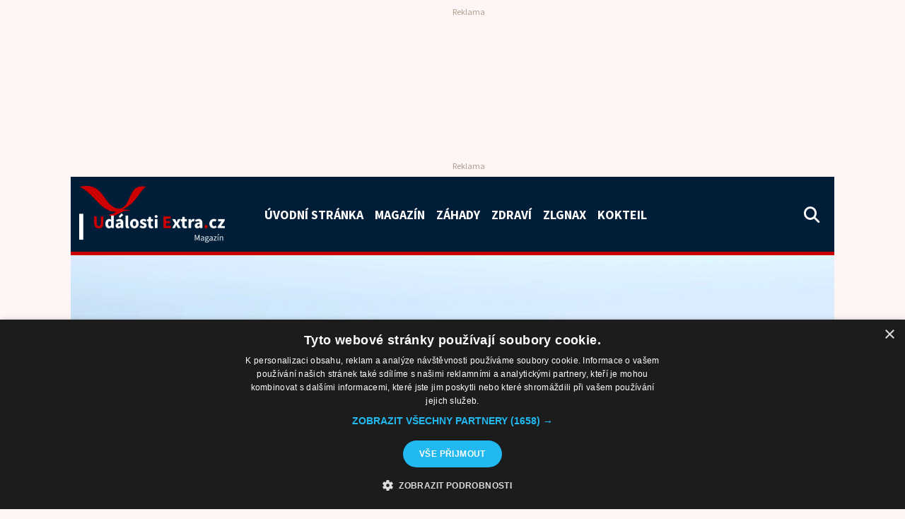

--- FILE ---
content_type: text/html; charset=UTF-8
request_url: https://udalostiextra.cz/zdravi/pravda-proti-me-vuli-jsou-nejake-latky-ktere-vas-mohou-prinutit-k-mluveni/43863/
body_size: 17799
content:
<!DOCTYPE html>
<html lang="cs" class="no-js">
<head>
<link rel="preconnect" href="https://fonts.googleapis.com">
<link rel="preconnect" href="https://fonts.gstatic.com" crossorigin>
<!--<link href="https://fonts.googleapis.com/css2?family=Inter:ital,wght@0,400;0,700;1,400&display=swap" rel="stylesheet">-->
<link href="https://fonts.googleapis.com/css2?family=Source+Sans+Pro:ital,wght@0,400;0,700;1,400&display=swap" rel="stylesheet">
<meta charset="utf-8">
<meta http-equiv="X-UA-Compatible" content="IE=edge">
<meta name="viewport" content="width=device-width, initial-scale=1">
<meta name="author" content="FullNet servis [www.full-net.cz]; e-mail: info@full-net.cz">
<!--favico-->
<link rel="apple-touch-icon" sizes="57x57" href="https://udalostiextra.cz/wp-content/themes/fns_template/assets/img/favico/apple-icon-57x57.png">
<link rel="apple-touch-icon" sizes="60x60" href="https://udalostiextra.cz/wp-content/themes/fns_template/assets/img/favico/apple-icon-60x60.png">
<link rel="apple-touch-icon" sizes="72x72" href="https://udalostiextra.cz/wp-content/themes/fns_template/assets/img/favico/apple-icon-72x72.png">
<link rel="apple-touch-icon" sizes="76x76" href="https://udalostiextra.cz/wp-content/themes/fns_template/assets/img/favico/apple-icon-76x76.png">
<link rel="apple-touch-icon" sizes="114x114" href="https://udalostiextra.cz/wp-content/themes/fns_template/assets/img/favico/apple-icon-114x114.png">
<link rel="apple-touch-icon" sizes="120x120" href="https://udalostiextra.cz/wp-content/themes/fns_template/assets/img/favico/apple-icon-120x120.png">
<link rel="apple-touch-icon" sizes="144x144" href="https://udalostiextra.cz/wp-content/themes/fns_template/assets/img/favico/apple-icon-144x144.png">
<link rel="apple-touch-icon" sizes="152x152" href="https://udalostiextra.cz/wp-content/themes/fns_template/assets/img/favico/apple-icon-152x152.png">
<link rel="apple-touch-icon" sizes="180x180" href="https://udalostiextra.cz/wp-content/themes/fns_template/assets/img/favico/apple-icon-180x180.png">
<link rel="icon" type="image/png" sizes="192x192" href="https://udalostiextra.cz/wp-content/themes/fns_template/assets/img/favico/android-icon-192x192.png">
<link rel="icon" type="image/png" sizes="32x32" href="https://udalostiextra.cz/wp-content/themes/fns_template/assets/img/favico/favicon-32x32.png">
<link rel="icon" type="image/png" sizes="96x96" href="https://udalostiextra.cz/wp-content/themes/fns_template/assets/img/favico/favicon-96x96.png">
<link rel="icon" type="image/png" sizes="16x16" href="https://udalostiextra.cz/wp-content/themes/fns_template/assets/img/favico/favicon-16x16.png">
<link rel="manifest" href="https://udalostiextra.cz/wp-content/themes/fns_template/assets/img/favico/manifest.json">
<meta name="msapplication-TileColor" content="#011e39">
<meta name="msapplication-TileImage" content="https://udalostiextra.cz/wp-content/themes/fns_template/assets/img/favico/ms-icon-144x144.png">
<meta name="theme-color" content="#011e39">
<!--wp_head-->
<meta name='robots' content='index, follow, max-image-preview:large, max-snippet:-1, max-video-preview:-1' />
<style>img:is([sizes="auto" i], [sizes^="auto," i]) { contain-intrinsic-size: 3000px 1500px }</style>
<script type='text/javascript' charset='UTF-8' data-cs-platform='wordpress' src='https://cdn.cookie-script.com/s/c538948e97ac207ba54df3da8f72665c.js' id='cookie_script-js-with'></script>
<!-- This site is optimized with the Yoast SEO plugin v26.3 - https://yoast.com/wordpress/plugins/seo/ -->
<title>Pravda proti mé vůli. Jsou nějaké látky, které vás mohou přinutit k mluvení?</title>
<meta name="description" content="Sérum pravdy vždy představovalo jakousi magickou formuli, která vždy vznášela hrozbu nad tím, kdo neměl zcela čisté svědomí." />
<link rel="canonical" href="https://udalostiextra.cz/zdravi/pravda-proti-me-vuli-jsou-nejake-latky-ktere-vas-mohou-prinutit-k-mluveni/43863/" />
<meta property="og:locale" content="cs_CZ" />
<meta property="og:type" content="article" />
<meta property="og:title" content="Pravda proti mé vůli. Jsou nějaké látky, které vás mohou přinutit k mluvení?" />
<meta property="og:description" content="Sérum pravdy vždy představovalo jakousi magickou formuli, která vždy vznášela hrozbu nad tím, kdo neměl zcela čisté svědomí." />
<meta property="og:url" content="https://udalostiextra.cz/zdravi/pravda-proti-me-vuli-jsou-nejake-latky-ktere-vas-mohou-prinutit-k-mluveni/43863/" />
<meta property="og:site_name" content="UdálostiExtra" />
<meta property="article:publisher" content="https://www.facebook.com/udalostiextra" />
<meta property="article:published_time" content="2023-09-26T04:55:54+00:00" />
<meta property="og:image" content="https://udalostiextra.cz/wp-content/uploads/2023/09/serum-injekce-pixabay.jpg" />
<meta property="og:image:width" content="1080" />
<meta property="og:image:height" content="720" />
<meta property="og:image:type" content="image/jpeg" />
<meta name="author" content="David Bárta" />
<meta name="twitter:card" content="summary_large_image" />
<meta name="twitter:image" content="https://udalostiextra.cz/wp-content/uploads/2023/09/serum-injekce-pixabay.jpg" />
<meta name="twitter:creator" content="@udalostiextra" />
<meta name="twitter:site" content="@udalostiextra" />
<meta name="twitter:label1" content="Napsal(a)" />
<meta name="twitter:data1" content="David Bárta" />
<meta name="twitter:label2" content="Odhadovaná doba čtení" />
<meta name="twitter:data2" content="7 minut" />
<script type="application/ld+json" class="yoast-schema-graph">{"@context":"https://schema.org","@graph":[{"@type":"NewsArticle","@id":"https://udalostiextra.cz/zdravi/pravda-proti-me-vuli-jsou-nejake-latky-ktere-vas-mohou-prinutit-k-mluveni/43863/#article","isPartOf":{"@id":"https://udalostiextra.cz/zdravi/pravda-proti-me-vuli-jsou-nejake-latky-ktere-vas-mohou-prinutit-k-mluveni/43863/"},"author":{"name":"David Bárta","@id":"https://udalostiextra.cz/#/schema/person/ee83708ce3ec1b3839b9d1685900302a"},"headline":"Pravda proti mé vůli. Jsou nějaké látky, které vás mohou přinutit k mluvení?","datePublished":"2023-09-26T04:55:54+00:00","mainEntityOfPage":{"@id":"https://udalostiextra.cz/zdravi/pravda-proti-me-vuli-jsou-nejake-latky-ktere-vas-mohou-prinutit-k-mluveni/43863/"},"wordCount":1641,"publisher":{"@id":"https://udalostiextra.cz/#organization"},"image":{"@id":"https://udalostiextra.cz/zdravi/pravda-proti-me-vuli-jsou-nejake-latky-ktere-vas-mohou-prinutit-k-mluveni/43863/#primaryimage"},"thumbnailUrl":"https://udalostiextra.cz/wp-content/uploads/2023/09/serum-injekce-pixabay.jpg","keywords":["farmakologie","léky","lidé","Psychika","Psychologie","zdraví"],"articleSection":["Zdraví"],"inLanguage":"cs","copyrightYear":"2023","copyrightHolder":{"@id":"https://udalostiextra.cz/#organization"}},{"@type":"WebPage","@id":"https://udalostiextra.cz/zdravi/pravda-proti-me-vuli-jsou-nejake-latky-ktere-vas-mohou-prinutit-k-mluveni/43863/","url":"https://udalostiextra.cz/zdravi/pravda-proti-me-vuli-jsou-nejake-latky-ktere-vas-mohou-prinutit-k-mluveni/43863/","name":"Pravda proti mé vůli. Jsou nějaké látky, které vás mohou přinutit k mluvení?","isPartOf":{"@id":"https://udalostiextra.cz/#website"},"primaryImageOfPage":{"@id":"https://udalostiextra.cz/zdravi/pravda-proti-me-vuli-jsou-nejake-latky-ktere-vas-mohou-prinutit-k-mluveni/43863/#primaryimage"},"image":{"@id":"https://udalostiextra.cz/zdravi/pravda-proti-me-vuli-jsou-nejake-latky-ktere-vas-mohou-prinutit-k-mluveni/43863/#primaryimage"},"thumbnailUrl":"https://udalostiextra.cz/wp-content/uploads/2023/09/serum-injekce-pixabay.jpg","datePublished":"2023-09-26T04:55:54+00:00","description":"Sérum pravdy vždy představovalo jakousi magickou formuli, která vždy vznášela hrozbu nad tím, kdo neměl zcela čisté svědomí.","breadcrumb":{"@id":"https://udalostiextra.cz/zdravi/pravda-proti-me-vuli-jsou-nejake-latky-ktere-vas-mohou-prinutit-k-mluveni/43863/#breadcrumb"},"inLanguage":"cs","potentialAction":[{"@type":"ReadAction","target":["https://udalostiextra.cz/zdravi/pravda-proti-me-vuli-jsou-nejake-latky-ktere-vas-mohou-prinutit-k-mluveni/43863/"]}]},{"@type":"ImageObject","inLanguage":"cs","@id":"https://udalostiextra.cz/zdravi/pravda-proti-me-vuli-jsou-nejake-latky-ktere-vas-mohou-prinutit-k-mluveni/43863/#primaryimage","url":"https://udalostiextra.cz/wp-content/uploads/2023/09/serum-injekce-pixabay.jpg","contentUrl":"https://udalostiextra.cz/wp-content/uploads/2023/09/serum-injekce-pixabay.jpg","width":1080,"height":720,"caption":"Sérum - injekce, ilustrační foto. Zdroj: MasterTux ze služby PixaBay"},{"@type":"BreadcrumbList","@id":"https://udalostiextra.cz/zdravi/pravda-proti-me-vuli-jsou-nejake-latky-ktere-vas-mohou-prinutit-k-mluveni/43863/#breadcrumb","itemListElement":[{"@type":"ListItem","position":1,"name":"Úvodní stránka","item":"https://udalostiextra.cz/"},{"@type":"ListItem","position":2,"name":"Zdraví","item":"https://udalostiextra.cz/zdravi/"},{"@type":"ListItem","position":3,"name":"Pravda proti mé vůli. Jsou nějaké látky, které vás mohou přinutit k mluvení?"}]},{"@type":"WebSite","@id":"https://udalostiextra.cz/#website","url":"https://udalostiextra.cz/","name":"UdálostiExtra","description":"Magazín o tématech, která vás zajímají...","publisher":{"@id":"https://udalostiextra.cz/#organization"},"potentialAction":[{"@type":"SearchAction","target":{"@type":"EntryPoint","urlTemplate":"https://udalostiextra.cz/?s={search_term_string}"},"query-input":{"@type":"PropertyValueSpecification","valueRequired":true,"valueName":"search_term_string"}}],"inLanguage":"cs"},{"@type":"Organization","@id":"https://udalostiextra.cz/#organization","name":"UdálostiExtra.cz","url":"https://udalostiextra.cz/","logo":{"@type":"ImageObject","inLanguage":"cs","@id":"https://udalostiextra.cz/#/schema/logo/image/","url":"https://udalostiextra.cz/wp-content/uploads/2022/09/path12.png","contentUrl":"https://udalostiextra.cz/wp-content/uploads/2022/09/path12.png","width":1010,"height":397,"caption":"UdálostiExtra.cz"},"image":{"@id":"https://udalostiextra.cz/#/schema/logo/image/"},"sameAs":["https://www.facebook.com/udalostiextra","https://x.com/udalostiextra","https://www.instagram.com/udalostiextra","https://cz.pinterest.com/udalostiextra","https://www.youtube.com/channel/UCx6SCOB1HediLajPvsbLtCg","https://cs.wikipedia.org/wiki/Hlavn_strana"]},{"@type":"Person","@id":"https://udalostiextra.cz/#/schema/person/ee83708ce3ec1b3839b9d1685900302a","name":"David Bárta","image":{"@type":"ImageObject","inLanguage":"cs","@id":"https://udalostiextra.cz/#/schema/person/image/","url":"https://secure.gravatar.com/avatar/5b4616687f9af462d6301ae7c49496883d6ae57b1feaeb94351ac3edf3764922?s=96&d=mm&r=g","contentUrl":"https://secure.gravatar.com/avatar/5b4616687f9af462d6301ae7c49496883d6ae57b1feaeb94351ac3edf3764922?s=96&d=mm&r=g","caption":"David Bárta"},"description":"Zajímám se o dění v České republice a ve světě, mezi mé zájmy patří reportážní a street fotografie, věnuji se situaci na kapitálových trzích a mimo jiné provozuji tento internetový magazín UdálostiExtra.cz.","sameAs":["https://udalostiextra.cz/"],"url":"https://udalostiextra.cz/author/david/"}]}</script>
<!-- / Yoast SEO plugin. -->
<link rel='stylesheet' id='wp-block-library-css' href='https://udalostiextra.cz/wp-includes/css/dist/block-library/style.min.css?ver=6.8.3' type='text/css' media='all' />
<style id='classic-theme-styles-inline-css' type='text/css'>
/*! This file is auto-generated */
.wp-block-button__link{color:#fff;background-color:#32373c;border-radius:9999px;box-shadow:none;text-decoration:none;padding:calc(.667em + 2px) calc(1.333em + 2px);font-size:1.125em}.wp-block-file__button{background:#32373c;color:#fff;text-decoration:none}
</style>
<style id='global-styles-inline-css' type='text/css'>
:root{--wp--preset--aspect-ratio--square: 1;--wp--preset--aspect-ratio--4-3: 4/3;--wp--preset--aspect-ratio--3-4: 3/4;--wp--preset--aspect-ratio--3-2: 3/2;--wp--preset--aspect-ratio--2-3: 2/3;--wp--preset--aspect-ratio--16-9: 16/9;--wp--preset--aspect-ratio--9-16: 9/16;--wp--preset--color--black: #000000;--wp--preset--color--cyan-bluish-gray: #abb8c3;--wp--preset--color--white: #ffffff;--wp--preset--color--pale-pink: #f78da7;--wp--preset--color--vivid-red: #cf2e2e;--wp--preset--color--luminous-vivid-orange: #ff6900;--wp--preset--color--luminous-vivid-amber: #fcb900;--wp--preset--color--light-green-cyan: #7bdcb5;--wp--preset--color--vivid-green-cyan: #00d084;--wp--preset--color--pale-cyan-blue: #8ed1fc;--wp--preset--color--vivid-cyan-blue: #0693e3;--wp--preset--color--vivid-purple: #9b51e0;--wp--preset--gradient--vivid-cyan-blue-to-vivid-purple: linear-gradient(135deg,rgba(6,147,227,1) 0%,rgb(155,81,224) 100%);--wp--preset--gradient--light-green-cyan-to-vivid-green-cyan: linear-gradient(135deg,rgb(122,220,180) 0%,rgb(0,208,130) 100%);--wp--preset--gradient--luminous-vivid-amber-to-luminous-vivid-orange: linear-gradient(135deg,rgba(252,185,0,1) 0%,rgba(255,105,0,1) 100%);--wp--preset--gradient--luminous-vivid-orange-to-vivid-red: linear-gradient(135deg,rgba(255,105,0,1) 0%,rgb(207,46,46) 100%);--wp--preset--gradient--very-light-gray-to-cyan-bluish-gray: linear-gradient(135deg,rgb(238,238,238) 0%,rgb(169,184,195) 100%);--wp--preset--gradient--cool-to-warm-spectrum: linear-gradient(135deg,rgb(74,234,220) 0%,rgb(151,120,209) 20%,rgb(207,42,186) 40%,rgb(238,44,130) 60%,rgb(251,105,98) 80%,rgb(254,248,76) 100%);--wp--preset--gradient--blush-light-purple: linear-gradient(135deg,rgb(255,206,236) 0%,rgb(152,150,240) 100%);--wp--preset--gradient--blush-bordeaux: linear-gradient(135deg,rgb(254,205,165) 0%,rgb(254,45,45) 50%,rgb(107,0,62) 100%);--wp--preset--gradient--luminous-dusk: linear-gradient(135deg,rgb(255,203,112) 0%,rgb(199,81,192) 50%,rgb(65,88,208) 100%);--wp--preset--gradient--pale-ocean: linear-gradient(135deg,rgb(255,245,203) 0%,rgb(182,227,212) 50%,rgb(51,167,181) 100%);--wp--preset--gradient--electric-grass: linear-gradient(135deg,rgb(202,248,128) 0%,rgb(113,206,126) 100%);--wp--preset--gradient--midnight: linear-gradient(135deg,rgb(2,3,129) 0%,rgb(40,116,252) 100%);--wp--preset--font-size--small: 13px;--wp--preset--font-size--medium: 20px;--wp--preset--font-size--large: 36px;--wp--preset--font-size--x-large: 42px;--wp--preset--spacing--20: 0.44rem;--wp--preset--spacing--30: 0.67rem;--wp--preset--spacing--40: 1rem;--wp--preset--spacing--50: 1.5rem;--wp--preset--spacing--60: 2.25rem;--wp--preset--spacing--70: 3.38rem;--wp--preset--spacing--80: 5.06rem;--wp--preset--shadow--natural: 6px 6px 9px rgba(0, 0, 0, 0.2);--wp--preset--shadow--deep: 12px 12px 50px rgba(0, 0, 0, 0.4);--wp--preset--shadow--sharp: 6px 6px 0px rgba(0, 0, 0, 0.2);--wp--preset--shadow--outlined: 6px 6px 0px -3px rgba(255, 255, 255, 1), 6px 6px rgba(0, 0, 0, 1);--wp--preset--shadow--crisp: 6px 6px 0px rgba(0, 0, 0, 1);}:where(.is-layout-flex){gap: 0.5em;}:where(.is-layout-grid){gap: 0.5em;}body .is-layout-flex{display: flex;}.is-layout-flex{flex-wrap: wrap;align-items: center;}.is-layout-flex > :is(*, div){margin: 0;}body .is-layout-grid{display: grid;}.is-layout-grid > :is(*, div){margin: 0;}:where(.wp-block-columns.is-layout-flex){gap: 2em;}:where(.wp-block-columns.is-layout-grid){gap: 2em;}:where(.wp-block-post-template.is-layout-flex){gap: 1.25em;}:where(.wp-block-post-template.is-layout-grid){gap: 1.25em;}.has-black-color{color: var(--wp--preset--color--black) !important;}.has-cyan-bluish-gray-color{color: var(--wp--preset--color--cyan-bluish-gray) !important;}.has-white-color{color: var(--wp--preset--color--white) !important;}.has-pale-pink-color{color: var(--wp--preset--color--pale-pink) !important;}.has-vivid-red-color{color: var(--wp--preset--color--vivid-red) !important;}.has-luminous-vivid-orange-color{color: var(--wp--preset--color--luminous-vivid-orange) !important;}.has-luminous-vivid-amber-color{color: var(--wp--preset--color--luminous-vivid-amber) !important;}.has-light-green-cyan-color{color: var(--wp--preset--color--light-green-cyan) !important;}.has-vivid-green-cyan-color{color: var(--wp--preset--color--vivid-green-cyan) !important;}.has-pale-cyan-blue-color{color: var(--wp--preset--color--pale-cyan-blue) !important;}.has-vivid-cyan-blue-color{color: var(--wp--preset--color--vivid-cyan-blue) !important;}.has-vivid-purple-color{color: var(--wp--preset--color--vivid-purple) !important;}.has-black-background-color{background-color: var(--wp--preset--color--black) !important;}.has-cyan-bluish-gray-background-color{background-color: var(--wp--preset--color--cyan-bluish-gray) !important;}.has-white-background-color{background-color: var(--wp--preset--color--white) !important;}.has-pale-pink-background-color{background-color: var(--wp--preset--color--pale-pink) !important;}.has-vivid-red-background-color{background-color: var(--wp--preset--color--vivid-red) !important;}.has-luminous-vivid-orange-background-color{background-color: var(--wp--preset--color--luminous-vivid-orange) !important;}.has-luminous-vivid-amber-background-color{background-color: var(--wp--preset--color--luminous-vivid-amber) !important;}.has-light-green-cyan-background-color{background-color: var(--wp--preset--color--light-green-cyan) !important;}.has-vivid-green-cyan-background-color{background-color: var(--wp--preset--color--vivid-green-cyan) !important;}.has-pale-cyan-blue-background-color{background-color: var(--wp--preset--color--pale-cyan-blue) !important;}.has-vivid-cyan-blue-background-color{background-color: var(--wp--preset--color--vivid-cyan-blue) !important;}.has-vivid-purple-background-color{background-color: var(--wp--preset--color--vivid-purple) !important;}.has-black-border-color{border-color: var(--wp--preset--color--black) !important;}.has-cyan-bluish-gray-border-color{border-color: var(--wp--preset--color--cyan-bluish-gray) !important;}.has-white-border-color{border-color: var(--wp--preset--color--white) !important;}.has-pale-pink-border-color{border-color: var(--wp--preset--color--pale-pink) !important;}.has-vivid-red-border-color{border-color: var(--wp--preset--color--vivid-red) !important;}.has-luminous-vivid-orange-border-color{border-color: var(--wp--preset--color--luminous-vivid-orange) !important;}.has-luminous-vivid-amber-border-color{border-color: var(--wp--preset--color--luminous-vivid-amber) !important;}.has-light-green-cyan-border-color{border-color: var(--wp--preset--color--light-green-cyan) !important;}.has-vivid-green-cyan-border-color{border-color: var(--wp--preset--color--vivid-green-cyan) !important;}.has-pale-cyan-blue-border-color{border-color: var(--wp--preset--color--pale-cyan-blue) !important;}.has-vivid-cyan-blue-border-color{border-color: var(--wp--preset--color--vivid-cyan-blue) !important;}.has-vivid-purple-border-color{border-color: var(--wp--preset--color--vivid-purple) !important;}.has-vivid-cyan-blue-to-vivid-purple-gradient-background{background: var(--wp--preset--gradient--vivid-cyan-blue-to-vivid-purple) !important;}.has-light-green-cyan-to-vivid-green-cyan-gradient-background{background: var(--wp--preset--gradient--light-green-cyan-to-vivid-green-cyan) !important;}.has-luminous-vivid-amber-to-luminous-vivid-orange-gradient-background{background: var(--wp--preset--gradient--luminous-vivid-amber-to-luminous-vivid-orange) !important;}.has-luminous-vivid-orange-to-vivid-red-gradient-background{background: var(--wp--preset--gradient--luminous-vivid-orange-to-vivid-red) !important;}.has-very-light-gray-to-cyan-bluish-gray-gradient-background{background: var(--wp--preset--gradient--very-light-gray-to-cyan-bluish-gray) !important;}.has-cool-to-warm-spectrum-gradient-background{background: var(--wp--preset--gradient--cool-to-warm-spectrum) !important;}.has-blush-light-purple-gradient-background{background: var(--wp--preset--gradient--blush-light-purple) !important;}.has-blush-bordeaux-gradient-background{background: var(--wp--preset--gradient--blush-bordeaux) !important;}.has-luminous-dusk-gradient-background{background: var(--wp--preset--gradient--luminous-dusk) !important;}.has-pale-ocean-gradient-background{background: var(--wp--preset--gradient--pale-ocean) !important;}.has-electric-grass-gradient-background{background: var(--wp--preset--gradient--electric-grass) !important;}.has-midnight-gradient-background{background: var(--wp--preset--gradient--midnight) !important;}.has-small-font-size{font-size: var(--wp--preset--font-size--small) !important;}.has-medium-font-size{font-size: var(--wp--preset--font-size--medium) !important;}.has-large-font-size{font-size: var(--wp--preset--font-size--large) !important;}.has-x-large-font-size{font-size: var(--wp--preset--font-size--x-large) !important;}
:where(.wp-block-post-template.is-layout-flex){gap: 1.25em;}:where(.wp-block-post-template.is-layout-grid){gap: 1.25em;}
:where(.wp-block-columns.is-layout-flex){gap: 2em;}:where(.wp-block-columns.is-layout-grid){gap: 2em;}
:root :where(.wp-block-pullquote){font-size: 1.5em;line-height: 1.6;}
</style>
<link rel='stylesheet' id='bootstrap-css' href='https://udalostiextra.cz/wp-content/themes/fns_template/assets/css/library/02-bootstrap.css?ver=1666471382' type='text/css' media='all' />
<link rel='stylesheet' id='fa-css' href='https://udalostiextra.cz/wp-content/themes/fns_template/_modules/fa/css/50-fa.css?ver=1706778552' type='text/css' media='all' />
<link rel='stylesheet' id='lightgallery-css' href='https://udalostiextra.cz/wp-content/themes/fns_template/_modules/lightgallery/css/50-lightgallery.css?ver=1663144889' type='text/css' media='all' />
<link rel='stylesheet' id='creative-css' href='https://udalostiextra.cz/wp-content/themes/fns_template/assets/css/99-creative.css?ver=1747925130' type='text/css' media='all' />
<link rel='stylesheet' id='creepy-voluto-style-general-css' href='https://udalostiextra.cz/wp-content/plugins/creepy-voluto-master/style-general.css?ver=1.2.5' type='text/css' media='all' />
<script type="text/javascript" src="https://udalostiextra.cz/wp-content/plugins/fns-jquery-updater/js/jquery-3.6.0.min.js?ver=3.6.0" id="jquery-js"></script>
<script type="text/javascript" id="seo-automated-link-building-js-extra">
/* <![CDATA[ */
var seoAutomatedLinkBuilding = {"ajaxUrl":"https:\/\/udalostiextra.cz\/wp-admin\/admin-ajax.php"};
/* ]]> */
</script>
<script type="text/javascript" src="https://udalostiextra.cz/wp-content/plugins/seo-automated-link-building/js/seo-automated-link-building.js?ver=6.8.3" id="seo-automated-link-building-js"></script>
<link rel="https://api.w.org/" href="https://udalostiextra.cz/wp-json/" /><link rel="alternate" title="JSON" type="application/json" href="https://udalostiextra.cz/wp-json/wp/v2/posts/43863" /><link rel="alternate" title="oEmbed (JSON)" type="application/json+oembed" href="https://udalostiextra.cz/wp-json/oembed/1.0/embed?url=https%3A%2F%2Fudalostiextra.cz%2Fzdravi%2Fpravda-proti-me-vuli-jsou-nejake-latky-ktere-vas-mohou-prinutit-k-mluveni%2F43863%2F" />
<link rel="alternate" title="oEmbed (XML)" type="text/xml+oembed" href="https://udalostiextra.cz/wp-json/oembed/1.0/embed?url=https%3A%2F%2Fudalostiextra.cz%2Fzdravi%2Fpravda-proti-me-vuli-jsou-nejake-latky-ktere-vas-mohou-prinutit-k-mluveni%2F43863%2F&#038;format=xml" />
<script>
var seznam = JSON.parse(localStorage.getItem("seznamData"));
(function() {
if (seznam.value !== "1") {
console.log('nerovna se 1');
var cssLink = document.createElement("link");
cssLink.rel = "stylesheet";
cssLink.href = "https://cdn.performax.cz/yi/adsbypx/px_autoads.css";
document.head.appendChild(cssLink);
var jsScript = document.createElement("script");
jsScript.src = "https://cdn.performax.cz/yi/adsbypx/px_autoads.js?aab=ulite";
jsScript.async = true; 
document.head.appendChild(jsScript);
} else {
}
})();
</script><link rel="icon" href="https://udalostiextra.cz/wp-content/uploads/2022/07/racek_ikona_facebook-ue2022.png" sizes="32x32" />
<link rel="icon" href="https://udalostiextra.cz/wp-content/uploads/2022/07/racek_ikona_facebook-ue2022.png" sizes="192x192" />
<link rel="apple-touch-icon" href="https://udalostiextra.cz/wp-content/uploads/2022/07/racek_ikona_facebook-ue2022.png" />
<meta name="msapplication-TileImage" content="https://udalostiextra.cz/wp-content/uploads/2022/07/racek_ikona_facebook-ue2022.png" />
<!--end wp head-->
<script async type="application/javascript"
src="https://news.google.com/swg/js/v1/swg-basic.js"></script>
<script>
(self.SWG_BASIC = self.SWG_BASIC || []).push( basicSubscriptions => {
basicSubscriptions.init({
type: "NewsArticle",
isPartOfType: ["Product"],
isPartOfProductId: "CAowrcWkCw:openaccess",
clientOptions: { theme: "light", lang: "cs" },
});
});
</script>
<!-- Google tag (gtag.js) -->
<script async src="https://www.googletagmanager.com/gtag/js?id=G-TSWTY3WTET"></script>
<script>
window.dataLayer = window.dataLayer || [];
function gtag(){dataLayer.push(arguments);}
gtag('js', new Date());
gtag('config', 'G-TSWTY3WTET');
</script>
<script src="https://d.seznam.cz/recass/js/sznrecommend-measure.min.js" data-webid="465"></script>
</head>
<body data-rsssl=1 class="wp-singular post-template-default single single-post postid-43863 single-format-standard wp-theme-fns_template pt-lg-3">
<div id="seznamLeaderBoardDesktop" class="ads adsSeznam adsSeznamDesktop leaderboard d-flex justify-content-center my-2" style="min-height:210px">
<div id="ssp-zone-396784"></div>
</div>
<div class="ads adsGoogle adsGoogleDesktop d-flex justify-content-center my-2">
<ins class="adsbygoogle headerAds"
data-ad-client="ca-pub-4762460693429721"
data-ad-slot="3940816217"></ins>
</div>
<div class="container bgBlue" style="min-height:70px">
<nav class="navbar bgBlue navbar-expand-xl navbar-dark">
<a class="navbar-brand me-5" href="https://udalostiextra.cz">
<img src="https://udalostiextra.cz/wp-content/uploads/2022/09/text847-320x124.png" alt="logo Události Extra">
</a>
<button class="navbar-toggler" type="button" data-bs-toggle="collapse" data-bs-target="#navbarSupportedContent" aria-controls="navbarSupportedContent" aria-expanded="false" aria-label="Toggle navigation">
<span class="navbar-toggler-icon"></span>
</button>
<div class="collapse navbar-collapse" id="navbarSupportedContent">
<ul class="navbar-nav me-auto mb-2 mb-lg-0">
<li class="nav-item">
<a class="nav-link" aria-current="page" href="https://udalostiextra.cz">Úvodní stránka</a>
</li>
<li class="nav-item">
<a class="nav-link" href="https://udalostiextra.cz/magazin/">Magazín</a>
</li>
<li class="nav-item">
<a class="nav-link" href="https://udalostiextra.cz/zahady/">Záhady</a>
</li>
<li class="nav-item">
<a class="nav-link" href="https://udalostiextra.cz/zdravi/">Zdraví</a>
</li>
<li class="nav-item">
<a class="nav-link" href="https://udalostiextra.cz/zlgnax/">Zlgnax</a>
</li>
<li class="nav-item">
<a class="nav-link" href="https://udalostiextra.cz/kokteil/">Kokteil</a>
</li>
</ul>
<i data-bs-toggle="offcanvas" data-bs-target="#offcanvasSearch" class="fa-solid fa-lg me-2 fa-magnifying-glass textWhite pointer mb-4 mb-lg-0"></i>
</div>
</nav>
</div>
<header>
<div class="container btRed h-100">
<div class="row h-100">
<div class="col-12 p-0 h-100 bgCover wrap">
<div class="zoomBg b-lazy" data-src="https://udalostiextra.cz/wp-content/uploads/2023/09/serum-injekce-pixabay.jpg">
</div>
<div class="postHeading p-3 pt-5">
<div class="catBadge">
<a href="https://udalostiextra.cz/zdravi/">Zdraví</a>
</div>
<h1 class="textWhite">Pravda proti mé vůli. Jsou nějaké látky, které vás mohou přinutit k mluvení?</h1>
<div class="mb-3">
<div class="author small">
Publikuje: <a href="https://udalostiextra.cz/author/david/" title="Zobrazit články autora David Bárta">David Bárta</a> — 26. 09. 2023              </div>
<div class="author small">
Zdroj: (redakční text)                </div>
</div>
</div>
<i class="fa-solid fa-circle-info textWhite pointer fa-lg thumbInfoIcon" onclick="$('.thumbInfo').slideToggle();"></i>
</div>
</div>
</div>
</header>
<div class="container bgBlack shadow thumbInfo" style="display:none">
<div class="row">
<div class="col-12 small pb-2">
<em>Sérum - injekce, ilustrační foto. Zdroj: MasterTux ze služby PixaBay</em>
</div>
</div>
</div>
<div class="container bgRed textWhite small">
<div class="row">
<div class="col-12 py-2">
<span><span><a href="https://udalostiextra.cz/">Úvodní stránka</a></span> » <span><a href="https://udalostiextra.cz/zdravi/">Zdraví</a></span> » <span class="breadcrumb_last" aria-current="page"><strong>Pravda proti mé vůli. Jsou nějaké látky, které vás mohou přinutit k mluvení?</strong></span></span>      </div>
</div>
</div>
<main class="post-43863 post type-post status-publish format-standard has-post-thumbnail hentry category-zdravi tag-farmakologie tag-leky tag-lide tag-psychika tag-psychologie tag-zdravi">
<div class="container bgPage pb-5">
<div class="row">
<div class="col-12 col-lg-8">
<article style="overflow-x: hidden;">
<h3>Sérum pravdy vždy představovalo jakousi magickou formuli, která vždy vznášela hrozbu nad tím, kdo neměl zcela čisté svědomí.</h3>
<p>Na počátku minulého století byly experimenty s chemikáliemi, které slibovaly odhalení pravdy, poměrně běžné. Jaké výsledky přinesly tyto experimenty? Tématu se dnes věnovala redakce našeho <a href="https://udalostiextra.cz/zdravi/">magazínu</a>.</p>
<div id="seznamArticle1Mobile" class="ads adsSeznam adsSeznamMobile d-flex justify-content-center mb-3"><div id="ssp-zone-396796"></div></div>
<div id="seznamArticle1Desktop" class="ads adsSeznam adsSeznamDesktop d-flex justify-content-center mb-3"><div id="ssp-zone-396790"></div></div>
<div class="adsGoogle mb-4">
<ins class="adsbygoogle"
style="display:block; text-align:center;"
data-ad-layout="in-article"
data-ad-format="fluid"
data-ad-client="ca-pub-4762460693429721"
data-ad-slot="9729471153"></ins>
</div>
<h4>Pravda a pouze pravda</h4>
<p>Pojem &#8222;sérum pravdy&#8220; představil před téměř sto lety americký lékař Robert House, ale i tehdy to nebylo zcela pravdivé. Nejen v jeho době, ale ani poté se nejednalo o skutečné sérum. Lidé pod jeho vlivem ne vždy říkají pravdu. Často lžou nebo zatajují pravdu. Tato tajemná látka spíše funguje ve světě románů nebo špionážních filmů, než že by měla reálnou aplikaci.</p><p class="creepy-voluto__inline-paragraph"><strong class="creepy-voluto__inline-text">Přečtěte si také:</strong> <a href="https://udalostiextra.cz/magazin/banky-nabizi-seniorum-moznost-zrusit-si-poplatky-moc-se-o-tom-nemluvi-a-tak-to-vi-jen-maloktery-duchodce/51953/">Banky nabízí seniorům možnost zrušit si poplatky. Moc se o tom nemluví, a tak to ví jen málokterý důchodce</a></p>
<h4>Alkohol jako první pokus</h4>
<p>Nicméně je skutečností, že vynalézt sérum pravdy byl vždy cílem nejen alchymistů, ale také vážných vědců. Hlavním účelem bylo donutit zločince vyzradit pravdu.</p><div id="seznamArticle2Mobile"" class="ads adsSeznam adsSeznamMobile d-flex justify-content-center mb-3"><div id="ssp-zone-396798"></div></div><div class="adsGoogle mb-4">
<ins class="adsbygoogle"
style="display:block; text-align:center;"
data-ad-layout="in-article"
data-ad-format="fluid"
data-ad-client="ca-pub-4762460693429721"
data-ad-slot="9729471153"></ins>
</div>
<p>Vedle toho se prováděly experimenty s cílem obnovit vzpomínky lidem nebo vyvolat pocity, které byly v důsledku šoku potlačeny. Nakonec vědci vyvinuli škálu chemických sloučenin, které potlačují sebekontrolu, zvyšují &#8222;povídavost&#8220; a zvýšily šance, že se pravda prozradí. Historie těchto pokusů sahá mnohem dál než do počátku 20. století. Mezi nejběžnější a nejstarší způsoby, jak vynutit pravdu, patří běžný organický etanol. Není neobvyklé, že opilá osoba prozradí to, co by ve stavu střízlivosti neřekla. Řada kriminálních případů byla vyřešena poté, co se pachatel opil a v opilém stavu prozradil svůj zločin.</p>
<h4>Pravdomluvný alkohol</h4>
<p>Avšak alkohol ovlivňuje jednotlivce různě a jeho důsledky bývají obtížně předvídatelné. Právě proto se vědci museli obrátit k hledání spolehlivějších alternativ. Ty našli například v léčivech, původně určených k uklidnění nebo k navození spánku. Tato léčiva jsou schopna potlačit aktivitu tkání a oblastí v mozku, které jsou zodpovědné za vyšší nervovou činnost, což výrazně snižuje schopnost sebekontroly.</p><p class="creepy-voluto__inline-paragraph"><strong class="creepy-voluto__inline-text">Přečtěte si také:</strong> <a href="https://udalostiextra.cz/domaci-zpravy/cesi-zacali-nahrazovat-klasicke-pribory-genialni-vychytavkou-ze-skandinavie-ji-se-s-ni-perfektne-a-zasadne-setri-misto/51943/">Češi začali nahrazovat klasické příbory geniální vychytávkou ze Skandinávie. Jí se s ní perfektně a zásadně šetří místo</a></p><div class="adsGoogle mb-4">
<ins class="adsbygoogle"
style="display:block; text-align:center;"
data-ad-layout="in-article"
data-ad-format="fluid"
data-ad-client="ca-pub-4762460693429721"
data-ad-slot="9729471153"></ins>
</div>
<p>Lidé pod jejich vlivem propadají stavům, které mohou připomínat hlubokou ospalost, kdy nejsou plně vnímaví ke všem okolním událostem a souvislostem. Osoba v tomto stavu nemůže tak rychle a pozorně uvažovat, nespojí si všechny souvislosti, a proto může prozradit více, než by v bdělém stavu řekla.</p>
<p>Lhaní je pro mozek náročný proces, vyžaduje vysokou koncentraci, aby nedošlo k chybám a aby všechny věci logicky zapadaly. Ovšem mozek v otupělém stavu není schopen této náročnosti. Samozřejmě, to neplatí u patologických lhářů, pro něž je lhaní přirozené a jsou &#8222;v tréninku&#8220;, když mají mluvit pravdu. Nicméně takové případy jsou většinou velmi vzácné.</p>
<h4>Příprava na &#8222;sérum pravdy&#8220;</h4>
<p>&#8222;Sérum pravdy&#8220; ve smyslu, jak je často prezentováno ve filmech a literatuře, není obecně reálným produktem. Neexistuje žádná chemická látka, která by jednoznačně a bezpečně donutila osobu vypovídat pravdu bez ohledu na fyzickou nebo psychickou přípravu. V reálném světě jsou účinky látek na lidskou psychiku a chování mnohem složitější a obtížněji ovladatelné, než jak jsou zobrazovány v literatuře a fikci.</p><div class="adsGoogle mb-4">
<ins class="adsbygoogle"
style="display:block; text-align:center;"
data-ad-layout="in-article"
data-ad-format="fluid"
data-ad-client="ca-pub-4762460693429721"
data-ad-slot="9729471153"></ins>
</div><p class="creepy-voluto__inline-paragraph"><strong class="creepy-voluto__inline-text">Přečtěte si také:</strong> <a href="https://udalostiextra.cz/magazin/cesi-si-porad-porizuji-ve-velkem-led-svetla-netusi-ze-uz-davno-nejsou-nejvyhodnejsi-a-prodelavaji-stovky-kc-na-energiich/51909/">Češi si pořád pořizují ve velkém LED světla. Netuší, že už dávno nejsou nejvýhodnější a prodělávají stovky Kč na energiích</a></p>
<p>Lidé se mohou fyzicky připravit na situace, ve kterých budou vystaveni tlaku nebo výslechu, a to tréninkem na zachování klidu a sebekontroly. Psychická příprava může zahrnovat učení se, jak reagovat na stresové situace a jak udržovat soustředění. Nicméně tyto dovednosti nejsou spojeny se &#8222;sérem pravdy,&#8220; ale jsou spíše součástí komunikace a zvládání stresových situací.</p>
<p>Použití &#8222;séra pravdy&#8220; ve skutečnosti by bylo v rozporu s právy člověka a etickými normami, a taková praxe by byla nelegální a neetická. V právním systému jsou zavedeny legislativní procesy, které umožňují legitimní výslechy a sbírání důkazů bez použití takových neetických prostředků.</p><div class="adsGoogle mb-4">
<ins class="adsbygoogle"
style="display:block; text-align:center;"
data-ad-layout="in-article"
data-ad-format="fluid"
data-ad-client="ca-pub-4762460693429721"
data-ad-slot="9729471153"></ins>
</div>
<p>Celkově lze tedy říci, že &#8222;sérum pravdy&#8220; jako takové neexistuje a neexistuje žádný spolehlivý způsob, jak fyzicky nebo psychicky připravit osobu na jeho údajné účinky. Legální a etické postupy pro výslech a získávání informací jsou založeny na právním systému a základních právech jednotlivců.</p><p class="creepy-voluto__inline-paragraph"><strong class="creepy-voluto__inline-text">Přečtěte si také:</strong> <a href="https://udalostiextra.cz/magazin/v-cesku-zlevnuji-energie-ale-mnozi-cesi-nevi-jak-provest-spravne-odecty-a-proto-budou-platit-dal-vice-trva-to-pritom-par-minut/51927/">V Česku zlevňují energie, ale mnozí Češi neví, jak provést správně odečty, a proto budou platit dál více. Trvá to přitom pár minut</a></p>
<h4>Pravdomluvné léky přeci jen existují, anebo nikoliv?</h4>
<p>Upřímnost rodiček Jedním z nejznámějších léků, který měl údajně povzbuzovat upřímnost, byl skopolamin. Jeho používání začalo ve dvacátých letech dvacátého století při porodech k dosažení určité relaxace a zmírnění bolesti. Lékaři si všimli, že ženy pod vlivem skopolaminu často reagují na otázky přesně a občas vypoví i věci, které by za normálních okolností tajily. Toto zjištění vedlo Roberta House z Texasu k myšlence využít skopolamin i při výsleších osob obviněných z trestných činů. Během druhé světové války byl skopolamin používán v USA k odhalení těch, kdo se pokoušeli simulovat duševní chorobu, aby unikli nasazení na frontu. Látka byla využívána také nacisty při výsleších a zdá se, že dodnes je součástí vybavení některých zpravodajských a bezpečnostních služeb. Nicméně jeho účinnost není absolutní, a v některých případech se nepodařilo získat pravdivé informace, i při podávání vysokých dávek.</p><div class="adsGoogle mb-4">
<ins class="adsbygoogle"
style="display:block; text-align:center;"
data-ad-layout="in-article"
data-ad-format="fluid"
data-ad-client="ca-pub-4762460693429721"
data-ad-slot="9729471153"></ins>
</div>
<p>Podobným způsobem byl testován také jiný farmaceutický lék &#8211; midazolam, který byl původně určen jako sedativum. Účinek midazolamu na sebekontrolu je proměnlivý, a u některých jedinců může vyvolat opačné reakce, jako jsou vzrušení, úzkost a agresivita. Tím se stal nepoužitelným pro účely výslechu. Výsledky těchto experimentů nebyly uspokojivé, a tak se využívání těchto léčebných prostředků jako &#8222;séra pravdy&#8220; postupně opustilo.</p>
<h4>Kooperující mysl</h4>
<p>„<em>Vývoj farmacie slibuje do budoucna nové, spolehlivější látky. V tomto ohledu patří k nadějím léky měnící koncentraci dopaminu v mozku. Vyšší hladiny dopaminu totiž způsobují větší ochotu spolupracovat a odpovídat na kladené otázky. Vědci tedy doufají, že právě dopaminová séra by řadě lidí mohla rozvázat jazyk. To by byl zásadní pokrok oproti stávajícím látkám, které zvyšují pouze ochotu hovořit bez ohledu na to, zda člověk říká pravdu, nebo lže</em>,“ píše web <a href="https://zajimavaevropa.cz/ceska-republika/nedobrovolna-pravda-existuji-latky-ktere-vas-mohou-donutit-mluvit/" target="_blank">zajimavaevropa.cz</a>, který se tématu rovněž věnoval a dodává, že tyto scénáře mají své slabiny.</p><p class="creepy-voluto__inline-paragraph"><strong class="creepy-voluto__inline-text">Přečtěte si také:</strong> <a href="https://udalostiextra.cz/magazin/vyplata-duchodu-se-ceskym-duchodcum-zase-zdrazuje-nenapadne-prijdou-o-1000-kc/51904/">Výplata důchodu se českým důchodcům zase zdražuje. Nenápadně přijdou o 1000 Kč</a></p><div class="adsGoogle mb-4">
<ins class="adsbygoogle"
style="display:block; text-align:center;"
data-ad-layout="in-article"
data-ad-format="fluid"
data-ad-client="ca-pub-4762460693429721"
data-ad-slot="9729471153"></ins>
</div>
<p>Jednou je například to, že takový člověk by vždy říkal to, co za pravdu považuje. U řady jedinců, kteří jsou například duševně nemocní, by to tedy mohlo být prakticky cokoliv.</p>
<p>„<em>Spolehlivé sérum pravdy k dispozici není, a proto bylo použití chemikálií při výslechu už v padesátých letech považováno za překonanou a silně kontroverzní záležitost. Odborníci se shodují v názoru, že jejich síla a spolehlivost se většinou notně přeceňuje. Veřejnost má o těchto látkách silně zkreslenou vlivem médií a hollywoodských filmů</em>,“ upřesňuje web zajimavaevropa.cz.</p>
<div class="p-2 bgWhite border" style="margin-bottom: 40px;">
<div class="row">
<div class="col-12">
<div class="h6 textRed mb-0">DŘÍVE JSME PSALI:</div>
</div>
</div>
<div class="row postLoopWidth shortcodePost mb-2">
<div class="col-5">
<a href="https://udalostiextra.cz/zdravi/kdy-se-alkohol-stane-problemem-priznaky-priciny-a-lecba-alkoholismu/43708/" title="Zobrazit článek Kdy se alkohol stane problémem: příznaky, příčiny a léčba alkoholismu" class="ratio ratio-4x3 position-relative" style="top:8px">
<img decoding="async" loading="lazy" class="shadow" src="https://udalostiextra.cz/wp-content/uploads/2023/09/alkoholik-pixabay-768x512.jpg" alt="Obrázek článku Kdy se alkohol stane problémem: příznaky, příčiny a léčba alkoholismu">
</a>
</div>
<div class="col-7">
<div class="catBadge">
<a href="https://udalostiextra.cz/zdravi/">Zdraví</a>
</div>
<h3 class="h5">
<a href="https://udalostiextra.cz/zdravi/kdy-se-alkohol-stane-problemem-priznaky-priciny-a-lecba-alkoholismu/43708/" title="Zobrazit článek Kdy se alkohol stane problémem: příznaky, příčiny a léčba alkoholismu">Kdy se alkohol stane problémem: příznaky, příčiny a léčba alkoholismu</a>
</h3>
<div class="author small textGray mb-1">
Nikola Macáková          —&nbsp;15.&nbsp;09.&nbsp;2023      </div>
<div class="truncate p-0 d-none d-md-block">Dnes na téma alkoholismus, který je závažným onemocněním, které postihuje tisíce lidí po celém světě.</div>
</div>
</div>
</div>
<p>Závěrem lze tedy dodat, že osoba, která v důsledku působení &#8222;séra pravdy&#8220; přizná něco, nejspíše by se stejně pravděpodobně přiznala i při výslechu za použití jiných metod.</p><div class="adsGoogle mb-4">
<ins class="adsbygoogle"
style="display:block; text-align:center;"
data-ad-layout="in-article"
data-ad-format="fluid"
data-ad-client="ca-pub-4762460693429721"
data-ad-slot="9729471153"></ins>
</div><p class="creepy-voluto__inline-paragraph"><strong class="creepy-voluto__inline-text">Přečtěte si také:</strong> <a href="https://udalostiextra.cz/magazin/v-cesku-zacinaji-od-ledna-platit-novinky-pro-vsechny-ridice-kdo-je-nebude-respektovat-muze-prijit-i-o-ridicak-a-nekteri-o-nich-porad-nevi/51893/">V Česku začínají od ledna platit novinky pro všechny řidiče. Kdo je nebude respektovat, může přijít i o řidičák a někteří o nich pořád neví</a></p>
<p>„<em>Je však pravdou, že v posledních letech se o mučení jako o povolené metodě výslechu hovoří čím dál častěji. Jedním ze zlomových momentů byly bezpochyby teroristické útoky z 11. září 2001, při kterých přišly o život tisíce lidí. Představa, že někdo připravuje podobný zločin a má o něm všechny informace, nás staví před otázku, jaké prostředky můžeme použít k tomu, aby vše prozradil a předešlo se katastrofě. V takovém případě je jistě na místě zvážit i využití zcela krajních prostředků pro získání nutných informací. Je však závažnou otázkou, kde se nachází ony limity, které ještě překročit můžeme a které nikoliv. Někteří lidé argumentují tím, že pokud začneme, byť jen v „odůvodněných případech“, ignorovat základní normy společnosti, sami tím přispíváme k jejímu zániku. Jejich oponenti ale tvrdí, že právě pro záchranu naší kultury nesmíme tyto zásady dodržovat za každou cenu, jinak dáváme nepřátelům nebezpečnou výhodu</em>,“ dodává web zajimavaevropa.cz.</p>
<h6 style="text-align: right;"><em>Použité zdroje: <a href="https://zajimavaevropa.cz/ceska-republika/nedobrovolna-pravda-existuji-latky-ktere-vas-mohou-donutit-mluvit/" target="_blank">zajimavaevropa.cz</a> / Jana Horká, redakční informace a zdroje,<br />
(redakční text)</em></h6>
</p>            </article>
<div id="seznamNadDiskuziDesktop" class="ads adsSeznam adsSeznamDesktop mb-4 p-3 border bgWhite">
<div id="ssp-zone-396792"></div>             </div>
<div id="seznamNadDiskuziMobile" class="ads adsSeznam adsSeznamMobile d-flex justify-content-center mb-4 p-2 border bgWhite">
<div id="ssp-zone-396800"></div>             </div>
<div class="ads adsGoogle mb-4 p-3 border">
<ins class="adsbygoogle"
style="display:block"
data-ad-format="autorelaxed"
data-ad-client="ca-pub-4762460693429721"
data-ad-slot="4264249845"></ins>
</div>
<div class="row relatedPosts">
<div class="col-12">
<div class="bgBlue textWhite p-3">
<div class="text-uppercase textRed fw-bold h5">
Související články
</div>
<div class="my-2 position-relative">
<i class="fa-solid fa-chevron-right me-1 position-absolute" style="top:5px;left:0"></i>
<a class="ps-4 d-block" href="https://udalostiextra.cz/magazin/evropska-mesta-kde-plaz-voni-sluncem-a-ulice-pulzuji-zivotem-kam-za-dovolenkovym-orgasmem-smyslu/50700/">
Evropská města, kde pláž voní sluncem a ulice pulzují životem: kam za dovolenkovým orgasmem smyslů?                          </a>
</div>
<div class="my-2 position-relative">
<i class="fa-solid fa-chevron-right me-1 position-absolute" style="top:5px;left:0"></i>
<a class="ps-4 d-block" href="https://udalostiextra.cz/magazin/desivy-boom-podvodu-falesni-ajtaci-ovladaji-pocitace-cechu-a-tahaji-z-nich-penize-i-soukromi/50705/">
Děsivý boom podvodů: falešní „ajťáci“ ovládají počítače Čechů a tahají z nich peníze i soukromí                          </a>
</div>
<div class="my-2 position-relative">
<i class="fa-solid fa-chevron-right me-1 position-absolute" style="top:5px;left:0"></i>
<a class="ps-4 d-block" href="https://udalostiextra.cz/magazin/jak-udelat-z-domaciho-cviceni-zabavu-ktera-vas-bude-opravdu-bavit/50697/">
Jak udělat z domácího cvičení zábavu, která vás bude opravdu bavit                          </a>
</div>
<div class="my-2 position-relative">
<i class="fa-solid fa-chevron-right me-1 position-absolute" style="top:5px;left:0"></i>
<a class="ps-4 d-block" href="https://udalostiextra.cz/zdravi/sebelaska-neni-slabost-proc-je-soucit-k-sobe-klicem-k-psychickemu-zdravi/50692/">
Sebeláska není slabost: proč je soucit k sobě klíčem k psychickému zdraví                          </a>
</div>
<div class="my-2 position-relative">
<i class="fa-solid fa-chevron-right me-1 position-absolute" style="top:5px;left:0"></i>
<a class="ps-4 d-block" href="https://udalostiextra.cz/magazin/proc-maji-cesi-radi-koberce-v-obyvaku-a-proc-se-k-nim-znovu-vracime/50689/">
Proč mají Češi rádi koberce v obýváku – a proč se k nim (znovu) vracíme?                          </a>
</div>
</div>
</div>
</div>
<div class="row mt-4">
<div id="showPopUp" class="diskuze col-12 col-sm-6 order-2 order-sm-1">
<div class="diskFlow text-start">
<div class="likeBtn d-inline-block">
<seznam-pocitadlolibise style="--background-color:#fff5f5" entity="'https://udalostiextra.cz/zdravi/pravda-proti-me-vuli-jsou-nejake-latky-ktere-vas-mohou-prinutit-k-mluveni/43863/" layout="seamless" size="large"></seznam-pocitadlolibise>
</div>
<a href="https://udalostiextra.cz/diskuze/?id=43863&hash=b10a84b1c33cb7e4140280aaa21af7ca" class="d-inline-block diskText" style="font-size:16px; color:black">
<i class="far fa-comment"></i> Diskuze <span class="comCount" style="color:gray"></span>
</a>
</div>
<div class="text-start">
<div class="td-read-more">
<a style="color:white; font-size:16px" class="p-4 diskBtn" href="https://udalostiextra.cz/diskuze/?id=43863&hash=b10a84b1c33cb7e4140280aaa21af7ca">
<i class="fas fa-caret-up fa-2x arrowDiskBtn"></i><span>Vstoupit do diskuze</span>
</a>
</div>
</div>
</div>
<div class="col-12 col-sm-6 text-sm-end fw-bold shareSoc order-1 order-sm-2 mb-4 mb-sm-0">
<i class="fa-solid fa-share-nodes me-1"></i>SDÍLEJTE ČLÁNEK
<a title="Sdílet na Facebooku" target="_blank" href="https://www.facebook.com/sharer/sharer.php?u=https://udalostiextra.cz/zdravi/pravda-proti-me-vuli-jsou-nejake-latky-ktere-vas-mohou-prinutit-k-mluveni/43863/">
<i class="fa-brands fa-facebook fa-lg mx-1 fb"></i>
</a>
<a title="Sdílet na Twitteru" target="_blank" href="https://www.twitter.com/intent/tweet?url=https://udalostiextra.cz/zdravi/pravda-proti-me-vuli-jsou-nejake-latky-ktere-vas-mohou-prinutit-k-mluveni/43863/">
<i class="fa-brands fa-x-twitter fa-lg mx-1 tw"></i>
</a>
</div>
</div>
<div class="row">
<div class="col-12 tags">
<span>Související témata</span><a href="https://udalostiextra.cz/tag/farmakologie/" rel="tag">farmakologie</a><a href="https://udalostiextra.cz/tag/leky/" rel="tag">léky</a><a href="https://udalostiextra.cz/tag/lide/" rel="tag">lidé</a><a href="https://udalostiextra.cz/tag/psychika/" rel="tag">Psychika</a><a href="https://udalostiextra.cz/tag/psychologie/" rel="tag">Psychologie</a><a href="https://udalostiextra.cz/tag/zdravi/" rel="tag">zdraví</a>              </div>
</div>
<div class="row pt-5">
<div class="ads adsGoogle">
<div class="mt-4">
<ins class="adsbygoogle"
style="display:block"
data-ad-client="ca-pub-4762460693429721"
data-ad-slot="5208606364"
data-ad-format="auto"
data-full-width-responsive="true"></ins>
</div>
</div>
<div class="col-12">
<div data-szn-recass-box='{"zone_id": 20961}'></div>
</div>
</div>
<div class="row mt-5">
<div class="ads adsGoogle">
<div class="">
<ins class="adsbygoogle"
style="display:block"
data-ad-client="ca-pub-4762460693429721"
data-ad-slot="5208606364"
data-ad-format="auto"
data-full-width-responsive="true"></ins>
</div>
</div>
<div class="col-12">
<div data-szn-recass-box='{"zone_id": 9648}'></div>
</div>
</div>
</div>
<div id="sidebar" class="col-12 col-lg-4 d-lg-block mt-5 pb-3">
<div id="seznamSidebar1Desktop" class="contAdsTop ads adsSeznam adsSeznamDesktop d-none d-lg-block h-25 mb-2" style="min-height:600px">
<div class="sticky-top" style="top:85px;">
<div class="my-3 d-flex justify-content-center own_ads d-none">
<a href="http://www.epicstage.eu/" target="_blank">
<img style="max-width:300px;height:auto" loading="lazy" class="img-fluid" src="https://udalostiextra.cz/wp-content/uploads/2025/01/IMG_8872.jpeg" alt="epicstage">
</a>
</div>
<div class="mb-3 d-flex justify-content-center">
<div id="ssp-zone-396786"></div>
</div>
</div>
</div>
<div class="contAdsTop ads adsGoogle adsGoogleDesktop d-none d-lg-block h-25 mb-2" style="min-height:600px">
<div class="sticky-top" style="top:85px;">
<div class="mb-3 d-flex justify-content-center">
<ins class="adsbygoogle"
style="display:inline-block;width:300px;height:600px"
data-ad-client="ca-pub-4762460693429721"
data-ad-slot="9902529847"></ins>
</div>
</div>
</div>
<div id="crossbox" class="d-lg-block mb-2">
<div data-szn-recass-box='{"zone_id": 21412}'></div>
</div>
<div class="ads adsGoogle adsGoogleDesktop d-none d-lg-block">
<div class="my-3 d-flex justify-content-center">
<ins class="adsbygoogle"
style="display:inline-block;width:300px;height:250px"
data-ad-client="ca-pub-4762460693429721"
data-ad-slot="6375407863"></ins>
</div>
</div>
<div id="loadBestWeekPost" style="min-height:800px" class="mostViewPost p-3 bgBlue textWhite">
<div class="h4 textWhite"><i class="fa-regular fa-thumbs-up me-1"></i>Nejčtenější</div>
<div class="bestWeekPost">
<i class="fa-solid fa-sync fa-spin me-1"></i>Načítám články...</a>
</div>
</div>
<div id="seznamSidebar2Desktop" class="ads adsSeznam adsSeznamDesktop d-none d-lg-block" style="position:sticky;top:85px">
<div class="mt-3 d-flex justify-content-center">
<div id="ssp-zone-396788"></div>
</div>
</div>
<div class="ads adsGoogle adsGoogleDesktop d-none d-lg-block" style="position:sticky;top:85px">
<div class="mt-3 d-flex justify-content-center">
<ins class="adsbygoogle"
style="display:inline-block;width:300px;height:300px"
data-ad-client="ca-pub-4762460693429721"
data-ad-slot="7688489535"></ins>
</div>
</div>
</div>
</div>
</div>
</main>
    <div id="mostUseTags" class="container bgRed">
<div class="row p-3 textWhite">
<div class="col-12 col-lg-auto fw-bold text-center text-lg-start text-uppercase">
<i class="fa-solid fa-fire me-1"></i>Aktuální témata:
</div>
<div class="col-12 col-lg-9 text-center text-lg-start my-3 my-lg-0">
<div class="mostUseTags">
<i class="fa-solid fa-sync fa-spin me-1"></i>Načítám témata...</a>
</div>
</div>
</div>
</div>
<div class="ads adsGoogle">
<div class="container d-flex justify-content-center bgPage py-4">
<ins class="adsbygoogle"
style="display:inline-block;width:970px;height:250px"
data-ad-client="ca-pub-4762460693429721"
data-ad-slot="4283596993"></ins>
</div>
</div>
<div id="seznamFooterDesktop" class="ads adsSeznam adsSeznamDesktop">
<div class="container d-flex justify-content-center bgPage py-4">
<div id="ssp-zone-396794"></div>       </div>
</div>
<div id="seznamFooterMobile" class="ads adsSeznam adsSeznamMobile">
<div class="container d-flex justify-content-center bgPage py-4">
<div id="ssp-zone-396802"></div>       </div>
</div>
<section id="about" class="p-0">
<div class="container bgBlue p-4">
<div class="row">
<div class="col-3 d-none d-lg-block">
<img loading="lazy" src="https://udalostiextra.cz/wp-content/uploads/2022/09/text847-320x124.png" class="img-fluid" alt="logo UE">
</div>
<div class="col-12 col-md-6 col-lg-6">
<div class="row">
<h4 class="textRed text-uppercase">O nás</h4>
<div class="textWhite">
<div class="tdm_block td_block_wrap tdm_block_inline_text tdi_172 td-pb-border-top td_block_template_1" data-td-block-uid="tdi_172">
<p class="tdm-descr">UdalostiExtra.cz je online magazín zaměřený na aktuální dění, fascinující příběhy zajímavých osobností, svět celebrit, kulturu i záhady a tajemno. Nabízíme originální články, které vás vtáhnou do děje, a pravidelně rozšiřujeme naše rubriky o atraktivní témata, abyste u nás vždy našli něco nového a inspirativního. Sledujte svět kolem sebe s webem UdalostiExtra.cz – magazínem, který vás baví!</p>
<p class="tdm-descr"><a href="https://udalostiextra.cz/kontakt/"><strong>UdálostiExtra</strong></a> je partnerským projektem internetových magazínů <a href="https://zdravizivot.cz/"><strong>ZdravíŽivot</strong></a> a <a href="https://dejinysveta.cz/"><strong>DějinySvěta</strong></a>.</p>
</div>
<div class="tdm_block td_block_wrap tdm_block_inline_text tdi_173 td-pb-border-top td_block_template_1" data-td-block-uid="tdi_173">
<p class="tdm-descr">Rychlý kontakt: <a href="mailto:redakce@udalostiextra.cz">redakce@udalostiextra.cz</a></p>
</div>              </div>
</div>
</div>
<div class="col-12 col-md-6 col-lg-3">
<div class="row">
<h4 class="textRed text-uppercase">Sledujte nás</h4>
<div class="textWhite">
<a class="px-2" target="_blank" href="https://www.facebook.com/udalostiextra/"><i class="fa-brands fa-facebook-f"></i></a>
<a class="px-2" target="_blank" href="https://twitter.com/udalostiextra/"><i class="fa-brands fa-twitter"></i></a>
<a class="px-2" target="_blank" href="https://www.instagram.com/udalostiextra/"><i class="fa-brands fa-instagram"></i></a>
<a class="px-2" target="_blank" href="https://www.youtube.com/channel/UCx6SCOB1HediLajPvsbLtCg"><i class="fa-brands fa-youtube"></i></a>
<a class="px-2" target="_blank" href="/feed/atom/"><i class="fa-solid fa-rss"></i></a>
</div>
</div>
</div>
</div>
</div>
</section>
<footer>
<div class="container bgRed textWhite p-4">
<div class="row">
<div class="col-12 col-md-7 small">
© Copyright 2019-2026<br />
Jakékoliv užití obsahu včetně převzetí, šíření či dalšího zpřístupňování článků, videí a fotografií je bez písemného souhlasu provozovatele zakázáno. <br />
Web je registrován u Národní technické knihovny a <a href="https://issn.techlib.cz/Record/000017185" target="_blank">Národního centra ISSN</a> pod zn. ISSN 2695-0197.<br />
Web vytvořit <a href="https://full-net.cz" target="_blank">FullNet servis</a>
</div>
<div class="col-12 col-md-5 mt-4 mt-md-0">
<a class="px-2 mb-2 d-inline-block" href="https://udalostiextra.cz/gdpr/"><i class="fa-solid fa-user-shield me-1"></i>GDPR</a>
<a class="px-2 mb-2 d-inline-block" href="https://udalostiextra.cz/cookies/"><i class="fa-solid fa-cookie-bite me-1"></i>Cookies</a>
<a class="px-2 mb-2 d-inline-block" href="https://udalostiextra.cz/reklama/"><i class="fa-solid fa-rectangle-ad me-1"></i>Reklama</a>
<a class="px-2 mb-2 d-inline-block" href="https://udalostiextra.cz/podminky-uziti/"><i class="fa-solid fa-circle-info me-1"></i>Podmínky užití</a>
<a class="px-2 mb-2 d-inline-block" href="https://udalostiextra.cz/podminky-diskuze/"><i class="fa-solid fa-circle-info me-1"></i>Podmínky diskuze</a>
<a class="px-2 mb-2 d-inline-block" href="https://udalostiextra.cz/eticky-kodex/"><i class="fa-solid fa-book me-1"></i>Etický kodex</a>
<a class="px-2 mb-2 d-inline-block" href="https://udalostiextra.cz/kontakt/"><i class="fa-solid fa-phone me-1"></i>Kontakt</a>
<a class="px-2 mb-2 d-inline-block" target="_blank" href="https://www.seznam.cz/zdroj/2987-udalosti-extra"><i class="fa-regular fa-newspaper me-1"></i>Newsfeed</a>
</div>
</div>
</div>
</footer>
<script src="https://d.seznam.cz/recass/js/sznrecommend.min.js"></script>
<script type="speculationrules">
{"prefetch":[{"source":"document","where":{"and":[{"href_matches":"\/*"},{"not":{"href_matches":["\/wp-*.php","\/wp-admin\/*","\/wp-content\/uploads\/*","\/wp-content\/*","\/wp-content\/plugins\/*","\/wp-content\/themes\/fns_template\/*","\/*\\?(.+)"]}},{"not":{"selector_matches":"a[rel~=\"nofollow\"]"}},{"not":{"selector_matches":".no-prefetch, .no-prefetch a"}}]},"eagerness":"conservative"}]}
</script>
<script type="text/javascript" src="https://udalostiextra.cz/wp-content/themes/fns_template/assets/js/library/10-bootstrap.js?ver=1662976514" id="bootstrap-js"></script>
<script type="text/javascript" src="https://udalostiextra.cz/wp-content/themes/fns_template/assets/js/library/50-jsCookies.js?ver=1662988499" id="jsCookies-js"></script>
<script type="text/javascript" src="https://udalostiextra.cz/wp-content/themes/fns_template/_modules/belazy/js/50-belazy.js?ver=1662976510" id="belazy-js"></script>
<script type="text/javascript" src="https://udalostiextra.cz/wp-content/themes/fns_template/_modules/belazy/js/51-belazyCustom.js?ver=1662976510" id="belazyCustom-js"></script>
<script type="text/javascript" src="https://udalostiextra.cz/wp-content/themes/fns_template/_modules/carousel/js/50-bLazyCarousel.js?ver=1662976512" id="bLazyCarousel-js"></script>
<script type="text/javascript" src="https://udalostiextra.cz/wp-content/themes/fns_template/_modules/carousel/js/50-carouselHeight.js?ver=1663078713" id="carouselHeight-js"></script>
<script type="text/javascript" src="https://udalostiextra.cz/wp-content/themes/fns_template/_modules/lazyLoadPost/js/50-lazyLoadPost.js?ver=1664964825" id="lazyLoadPost-js"></script>
<script type="text/javascript" src="https://udalostiextra.cz/wp-content/themes/fns_template/_modules/lightgallery/js/50-lightgallery.js?ver=1662976512" id="lightgallery-js"></script>
<script type="text/javascript" src="https://udalostiextra.cz/wp-content/themes/fns_template/_modules/lightgallery/js/51-lightballery_mosewhell.js?ver=1662976512" id="lightballery_mosewhell-js"></script>
<script type="text/javascript" src="https://udalostiextra.cz/wp-content/themes/fns_template/_modules/lightgallery/js/60-lightGalleryCustom.js?ver=1747928214" id="lightGalleryCustom-js"></script>
<script type="text/javascript" src="https://udalostiextra.cz/wp-content/themes/fns_template/_modules/mostUseTags/js/50-mostUseTags.js?ver=1663500974" id="mostUseTags-js"></script>
<script type="text/javascript" src="https://udalostiextra.cz/wp-content/themes/fns_template/_modules/observerInject/js/50-observerInject.js?ver=1663503739" id="observerInject-js"></script>
<script type="text/javascript" id="postView-js-extra">
/* <![CDATA[ */
var localize_data = {"post_id":"43863","hash":"61a08f3c56abeafc158bb3e4bf0cce15"};
/* ]]> */
</script>
<script type="text/javascript" src="https://udalostiextra.cz/wp-content/themes/fns_template/_modules/postView/js/50-postView.js?ver=1663504716" id="postView-js"></script>
<script type="text/javascript" src="https://udalostiextra.cz/wp-content/themes/fns_template/assets/js/50-ads.js?ver=1768393616" id="ads-js"></script>
<script type="text/javascript" src="https://udalostiextra.cz/wp-content/themes/fns_template/assets/js/50-iframeInContent.js?ver=1663413031" id="iframeInContent-js"></script>
<script type="text/javascript" src="https://udalostiextra.cz/wp-content/themes/fns_template/assets/js/50-navbar.js?ver=1663851242" id="navbar-js"></script>
<script type="text/javascript" src="https://udalostiextra.cz/wp-content/themes/fns_template/assets/js/50-postContent.js?ver=1663140165" id="postContent-js"></script>
<script type="text/javascript" src="https://udalostiextra.cz/wp-content/themes/fns_template/assets/js/50-presettings.js?ver=1663852537" id="presettings-js"></script>
<script type="text/javascript" src="https://udalostiextra.cz/wp-content/themes/fns_template/assets/js/50-seo.js?ver=1662976431" id="seo-js"></script>
<script type="text/javascript" src="https://udalostiextra.cz/wp-content/themes/fns_template/assets/js/99-creative.js?ver=1663841798" id="creative-js"></script>
<script type="text/javascript" src="https://d21-a.sdn.cz/d_21/sl/3/loader.js"></script>    <script src="https://pocitadlolibise.seznam.cz/pocitadlolibise.js" async></script>
<script type="application/ld+json">
{
"@context": "http://schema.org",
"@type": "NewsArticle",
"discussionUrl": "https://udalostiextra.cz/diskuze/?id=43863&hash=b10a84b1c33cb7e4140280aaa21af7ca"
}
</script>
<meta name="szn:permalink" content="udalostiextra.cz/zdravi/pravda-proti-me-vuli-jsou-nejake-latky-ktere-vas-mohou-prinutit-k-mluveni/43863/"/>
<script>
window.SZN.DiscussionLoader.load(['commentCount']).then(() => {
window.SZN.Discussion.discussionFetchCommentCount('udalostiextra.cz/zdravi/pravda-proti-me-vuli-jsou-nejake-latky-ktere-vas-mohou-prinutit-k-mluveni/43863/')
.then(result => {
result['udalostiextra.cz/zdravi/pravda-proti-me-vuli-jsou-nejake-latky-ktere-vas-mohou-prinutit-k-mluveni/43863/'].commentCount; // -> Number
jQuery('.comCount').text(result['udalostiextra.cz/zdravi/pravda-proti-me-vuli-jsou-nejake-latky-ktere-vas-mohou-prinutit-k-mluveni/43863/'].commentCount);
//console.log(result['udalostiextra.cz/zdravi/pravda-proti-me-vuli-jsou-nejake-latky-ktere-vas-mohou-prinutit-k-mluveni/43863/'].commentCount);
});
});
</script>
<div class="offcanvas offcanvas-end" tabindex="-1" id="offcanvasSearch">
<div class="offcanvas-header">
<h5 class="h1 textRed text-center d-block offcanvas-title" id="offcanvasBottomLabel">Vyhledávání</h5>
<button type="button" class="btn-close text-reset" data-bs-dismiss="offcanvas" aria-label="Close"></button>
</div>
<div class="offcanvas-body small">
<form id="cf" method="get" action="https://udalostiextra.cz" class="pe-4">
<div class="form-floating mb-3">
<input type="text" name="s" value="" class="form-control" id="search" placeholder="Hledaný text">
<label for="name">Hledaný text</label>
</div>
<input type="hidden" name="hash" value="b10a84b1c33cb7e4140280aaa21af7ca">
<div class="text-center mt-4 mb-4">
<button aria-label="mailform_button" type="submit" class="button btn-primary btn-lg"><i class="fa-solid fa-magnifying-glass me-2"></i> Hledat</button>
</div>
</form>
</div>
</div>
<script type="text/javascript">
var pp_gemius_identifier = 'cstLcodGdNdIi7UDOi2lMceCnMlkIj.7XtJftzTLQvL.C7';
function gemius_pending(i) {
window[i] = window[i] || function() {
var x = window[i + '_pdata'] = window[i + '_pdata'] || [];
x[x.length] = arguments;
};
};
gemius_pending('gemius_hit');
gemius_pending('gemius_event');
gemius_pending('gemius_init');
gemius_pending('pp_gemius_hit');
gemius_pending('pp_gemius_event');
gemius_pending('pp_gemius_init');
(function(d, t) {
try {
var gt = d.createElement(t),
s = d.getElementsByTagName(t)[0],
l = 'http' + ((location.protocol == 'https:') ? 's' : '');
gt.setAttribute('async', 'async');
gt.setAttribute('defer', 'defer');
gt.src = l + '://spir.hit.gemius.pl/xgemius.js';
s.parentNode.insertBefore(gt, s);
} catch (e) {}
})(document, 'script');
</script>
<div class="fixed-bottom">
<div id="seznamLeaderBoardDesktopBottom" class="ads adsSeznam adsSeznamDesktop leaderboard justify-content-center" style="display:flex">
<div id="ssp-zone-335335" class="position-relative">
<div class="close small p-2" onclick="$('#seznamLeaderBoardDesktopBottom').slideUp();">
<i class="fa-solid fa-xmark me-1"></i>Zavřít reklamu
</div>
</div>
</div>
</div>
<div id="seznamPopup" class="seznamAd--wrapper ads adsSeznam adsSeznamMobile" style="display:none">
<div class="row h-100 align-items-center justify-content-center">
<div class="content d-flex justify-content-center">
<div id="ssp-zone-396804" class="position-relative" style="width: 100% !important; height: 80vh !important;">
</div>
</div>
</div>
<div class="seznamAd--cButton fa-3x" onclick="$('#seznamPopup').fadeOut();"><i class="fa-solid fa-circle-xmark"></i></div>
<div class="tag">Reklama</div>
</div>
</body>
</html><!-- WP Fastest Cache file was created in 0.198 seconds, on 15. 1. 2026 @ 16:03 -->

--- FILE ---
content_type: application/javascript
request_url: https://udalostiextra.cz/wp-content/themes/fns_template/_modules/observerInject/js/50-observerInject.js?ver=1663503739
body_size: 266
content:
jQuery(document).ready(function($) {
  'use strict'; // Start of use strict


  /**
   * This is called whenever an observed element is
   * in view or went out of view.
   */
  const onIntersection = (entries, observer) => {
    for (const { isIntersecting, target } of entries) {
      if (isIntersecting) {
        console.log($(target).attr('id'));
        if ($(target).attr('id') == 'loadBestWeekPost') {
          $.loadBestWeekPost();
        } else if ($(target).attr('id') == 'loadBestDayPost') {
          $.loadBestDayPost();
        } else if ($(target).attr('id') == 'mostUseTags') {
          $.mostUseTags();
        }
        observer.unobserve(target);
      }
    }
  };

  /**
   * The options for the observer.
   * 50px 0px on the rootMargin says that the observer triggers
   * after 50px in the top and bottom.
   */
  const options = {
    root: null,
    rootMargin: '100px',
    threshold: [0]
  };

  /**
   * Select the demo element, create an observer and start observing the demo element.
   */
   const observer = new IntersectionObserver(onIntersection, options);
   observer.observe(document.getElementById('loadBestWeekPost'));
   observer.observe(document.getElementById('mostUseTags'));
   if ($('body.home').length) {
     observer.observe(document.getElementById('loadBestDayPost'));
   }





}); //ready


--- FILE ---
content_type: application/javascript
request_url: https://udalostiextra.cz/wp-content/themes/fns_template/assets/js/50-ads.js?ver=1768393616
body_size: 3437
content:
jQuery(document).ready(function ($) {
  ("use strict"); // Start of use strict

  /*
  $('.adsGoogle').remove();
  $('.adsSeznam').remove();
  $.getScript("https://pagead2.googlesyndication.com/pagead/js/adsbygoogle.js?client=ca-pub-7429299642210177", function( data, textStatus, jqxhr ) {
  });
  return;
*/

  var utm_source = $.getUrlParameter("utm_source");

  if (utm_source == "www.seznam.cz") {
    // Uložíme objekt s hodnotou a časem expirace (aktuální čas + 30 minut v milisekundách)
    var item = {
      value: "1",
      expiry: new Date().getTime() + 30 * 60 * 1000,
    };
    localStorage.setItem("seznamData", JSON.stringify(item));
    console.log("Seznam source uložen do localStorage");
  }

  // Funkce pro získání platné hodnoty ze storage
  function getSeznamStorage() {
    var itemStr = localStorage.getItem("seznamData");

    // Pokud záznam neexistuje, vrátíme null
    if (!itemStr) {
      return null;
    }

    var item = JSON.parse(itemStr);
    var now = new Date().getTime();

    // Pokud aktuální čas překročil čas expirace, smažeme záznam a vrátíme null
    if (now > item.expiry) {
      localStorage.removeItem("seznamData");
      return null;
    }

    return item.value;
  }

  var seznamValue = getSeznamStorage();
  console.log("seznamStorage: " + seznamValue);

  function shouldShowPopup() {
    var lastShown = Cookies.get("seznamPopupLastShown");
    var now = new Date().getTime();
    var sixtySeconds = 60 * 1000;

    // Pokud cookie neexistuje nebo je starší než 60 sekund, vrátí true
    return !lastShown || now - lastShown > sixtySeconds;
  }

  function showPopup() {
    if (shouldShowPopup()) {
      $("#seznamPopup").fadeIn();

      // Aktualizuje/nevytvoří cookie s aktuálním časem
      var now = new Date().getTime();
      Cookies.set("seznamPopupLastShown", now, { expires: 1 / 1440 }); // Platnost nastavena na 1 minutu
    }
  }

  /*if ($.getUrlParameter('utm_source') == 'www.seznam.cz') {
    var duration = new Date(new Date().getTime() + 30 * 60 * 1000);
    Cookies.set('seznam', '1', {
      expires: duration
    });
  }*/

  if (
    /Android|webOS|iPhone|iPad|iPod|BlackBerry|IEMobile|Opera Mini/i.test(
      navigator.userAgent
    )
  ) {
  } else {
  }

  if (seznamValue == "1") {
    console.log("odstranuji reklamy");
    $(".adsGoogle").remove();

    if (
      /Android|webOS|iPhone|iPad|iPod|BlackBerry|IEMobile|Opera Mini/i.test(
        navigator.userAgent
      )
    ) {
      $(".adsSeznamDesktop").remove();
      loadSeznamAdsMobile();
    } else {
      //loadSeznamAdsMobile();
      $(".adsSeznamMobile").remove();
      loadSeznamAdsDesktop();
    }
    //addAnchorSeznam();
  } else {
    $(".adsSeznam").remove();

    if (
      /Android|webOS|iPhone|iPad|iPod|BlackBerry|IEMobile|Opera Mini/i.test(
        navigator.userAgent
      )
    ) {
      $(".adsGoogleDesktop").remove();
    } else {
      $(".adsGoogleMobile").remove();
    }

    $(".headerAds")
      .css("display", "inline-block")
      .css("width", "970px")
      .css("height", "250px");
    $.getScript(
      "https://pagead2.googlesyndication.com/pagead/js/adsbygoogle.js?client=ca-pub-7429299642210177",
      function (data, textStatus, jqxhr) {
        setTimeout(function () {
          $("ins.adsbygoogle:not(.adsbygoogle-noablate)").each(function () {
            // Za každý takový element vlož potřebný skript
            // Používáme $(this) pro odkaz na aktuální 'ins' element v iteraci
            $(this).after(
              "<script>(adsbygoogle = window.adsbygoogle || []).push({});</script>"
            );
            // Důležité: </script> je escapováno jako <\/script> uvnitř řetězce v JavaScriptu.
          });
        }, 300);
      }
    );
  }

  function loadSeznamAdsDesktop() {
    $.getScript(
      "https://ssp.seznam.cz/static/js/ssp.js",
      function (data, textStatus, jqxhr) {
        const onIntersectionSeznamDesktop = (
          entries,
          observerSeznamDesktop
        ) => {
          for (const { isIntersecting, target } of entries) {
            if (isIntersecting) {
              console.log($(target).attr("id"));
              if ($(target).attr("id") == "seznamFooterDesktop") {
                $.seznamDesktop(396794, 970, 310);
              } else if ($(target).attr("id") == "seznamLeaderBoardDesktop") {
                $.seznamDesktop(396784, 970, 210);
              } else if (
                $(target).attr("id") == "seznamLeaderBoardDesktopBottom"
              ) {
                //$.seznamDesktop(335335, 970, 210);
              } else if ($(target).attr("id") == "seznamSidebar1Desktop") {
                $.seznamDesktop(396786, 300, 300);
              } else if ($(target).attr("id") == "seznamArticle1Desktop") {
                $.seznamDesktop(396790, 480, 300);
              } else if ($(target).attr("id") == "seznamSidebar2Desktop") {
                $.seznamDesktop(396788, 300, 600);
              } else if ($(target).attr("id") == "seznamNadDiskuziDesktop") {
                $.seznamDesktop(396792, 480, 300);
              }
              observerSeznamDesktop.unobserve(target);
            }
          }
        };

        const optionsSeznamDesktop = {
          root: null,
          rootMargin: "500px",
          threshold: [0],
        };

        const observerSeznamDesktop = new IntersectionObserver(
          onIntersectionSeznamDesktop,
          optionsSeznamDesktop
        );
        observerSeznamDesktop.observe(
          document.getElementById("seznamFooterDesktop")
        );
        observerSeznamDesktop.observe(
          document.getElementById("seznamLeaderBoardDesktop")
        );
        observerSeznamDesktop.observe(
          document.getElementById("seznamLeaderBoardDesktopBottom")
        );
        observerSeznamDesktop.observe(
          document.getElementById("seznamSidebar1Desktop")
        );
        observerSeznamDesktop.observe(
          document.getElementById("seznamSidebar2Desktop")
        );
        if ($("body.single").length) {
          observerSeznamDesktop.observe(
            document.getElementById("seznamArticle1Desktop")
          );
          observerSeznamDesktop.observe(
            document.getElementById("seznamNadDiskuziDesktop")
          );
        }

        $.seznamDesktop = function (id, width, height) {
          console.log("load" + id + " " + width + " " + height);
          sssp.getAds([
            {
              zoneId: id,
              id: "ssp-zone-" + id,
              width: width,
              height: height,
            },
          ]);
        };
      }
    );
  }

  function loadSeznamAdsMobile() {
    $.getScript(
      "https://ssp.seznam.cz/static/js/ssp.js",
      function (data, textStatus, jqxhr) {
        if (seznamValue == "1") {
          showPopup();
        }

        const onIntersectionSeznamMobile = (entries, observerSeznamMobile) => {
          for (const { isIntersecting, target } of entries) {
            if (isIntersecting) {
              console.log($(target).attr("id"));
              if ($(target).attr("id") == "seznamFooterMobile") {
                $.seznamMobile(396802, 320, 320);
              } else if ($(target).attr("id") == "seznamArticle1Mobile") {
                $.seznamMobile(396796, 320, 320);
              } else if ($(target).attr("id") == "seznamArticle2Mobile") {
                $.seznamMobile(396798, 320, 320);
              } else if ($(target).attr("id") == "seznamNadDiskuziMobile") {
                $.seznamMobile(396800, 320, 320);
              } else if ($(target).attr("id") == "seznamSrmMobile") {
                $.seznamMobile(396802, 320, 320);
              } else if ($(target).attr("id") == "seznamPopup") {
                $.seznamMobile(396804, 480, 480);
              }
              observerSeznamMobile.unobserve(target);
            }
          }
        };

        const optionsSeznamMobile = {
          root: null,
          rootMargin: "500px",
          threshold: [0],
        };

        const observerSeznamMobile = new IntersectionObserver(
          onIntersectionSeznamMobile,
          optionsSeznamMobile
        );
        observerSeznamMobile.observe(
          document.getElementById("seznamFooterMobile")
        );
        observerSeznamMobile.observe(
          document.getElementById("seznamArticle1Mobile")
        );
        if ($("#seznamSrmMobile").length) {
          observerSeznamMobile.observe(
            document.getElementById("seznamSrmMobile")
          );
        }
        if ($("#seznamArticle2Mobile").length) {
          observerSeznamMobile.observe(
            document.getElementById("seznamArticle2Mobile")
          );
        }

        if ($("#seznamPopup").length) {
          observerSeznamMobile.observe(document.getElementById("seznamPopup"));
        }

        if ($("body.single").length) {
          observerSeznamMobile.observe(
            document.getElementById("seznamNadDiskuziMobile")
          );
        }

        $.seznamMobile = function (id, width, height) {
          sssp.getAds([
            {
              zoneId: id,
              id: "ssp-zone-" + id,
              width: width,
              height: height,
            },
          ]);
        };

        // XXX: PopUp
        getPopUp(3000, "showPopUp", 396804); //parametry první Width, druhý ID elementu, třetí ZoneID
      }
    );
  }
}); //ready

// XXX: galerie

$.seznamGalerie = function (id, width, height) {
  return;

  sssp.getAds([
    {
      zoneId: id,
      id: "ssp-zone-galerie",
      width: width,
      height: height,
    },
  ]);
};

// XXX: recomended by seznam
sznRecass.getRecommendationsByTags();

// XXX: Mobile showPopUp
function getPopUp(breakPoint, onScrollElementId, zoneId) {
  //Check if exist cookie with name "cname"
  function getCookie(cname) {
    var name = cname + "=";
    var decodedCookie = decodeURIComponent(document.cookie);
    var ca = decodedCookie.split(";");
    for (var i = 0; i < ca.length; i++) {
      var c = ca[i];
      while (c.charAt(0) == " ") {
        c = c.substring(1);
      }
      if (c.indexOf(name) == 0) {
        return c.substring(name.length, c.length);
      }
    }
    return "";
  }

  //Set cookie with 30 min expiration
  function setCookie(value) {
    var d = new Date();
    d.setTime(d.getTime() + 30 * 60 * 1000);
    var expires = "expires=" + d.toUTCString();
    document.cookie =
      "seznam-pop-up-ad-first-look=" + value + ";" + expires + ";path=/";
  }

  //Add necessarily styles to head of page
  function appendStyles() {
    var css =
      "#seznam-pop-up-ad{ position: fixed; height: auto; width: 100vw; background: rgba(0,0,0,.7);bottom: 0; left: 0; right: 0;  text-align: center; padding: 2px 0; z-index: 1001; transition: height 0.5s; }" +
      "#seznam-pop-up-ad-close{background: rgba(0,0,0,.7); margin-top: -26px; position: absolute; top: 0; left: 0; color: #CCC; cursor: pointer; text-align: center; padding: 2px; height: 28px;}" +
      ".seznam-pop-up-ad-hide{ height: 0 !important; padding: 0!important; margin: 0!important;}";
    var style = document.createElement("style");
    style.innerHTML = css;
    document.head.appendChild(style);
  }

  //Create Ad divs
  function createAdDivs() {
    var div = document.createElement("div");
    div.setAttribute("id", "seznam-pop-up-ad");
    div.innerHTML =
      '<div id="seznam-pop-up-ad-close">Zavřít reklamu</div>' +
      '<div id="ssp-zone-' +
      zoneId +
      '" style="margin: 0 auto;"></div>';
    document.body.appendChild(div);
  }

  //Hide Ad
  function hideAd() {
    document
      .getElementById("seznam-pop-up-ad")
      .classList.add("seznam-pop-up-ad-hide");
    document.getElementById("seznam-pop-up-ad-close").style.display = "none";
  }

  //console.log(sssp.displaySeznamAds());
  if (
    window.innerWidth <= breakPoint &&
    document.getElementById(onScrollElementId)
  ) {
    if (!getCookie("seznam-pop-up-ad-first-look")) {
      setCookie(false);
    }
    appendStyles();
    window.addEventListener("scroll", function () {
      var createdAd = document.getElementById("seznam-pop-up-ad");
      var elementTarget = document.getElementById(onScrollElementId);
      if (window.scrollY > elementTarget.offsetTop - window.innerHeight) {
        if (
          !createdAd &&
          getCookie("seznam-pop-up-ad-first-look") === "false"
        ) {
          setCookie(true);
          createAdDivs();
          sssp.getAds([
            {
              zoneId: zoneId,
              id: "ssp-zone-" + zoneId,
              width: 500,
              height: 200,
              options: {
                infoCallback: (ad) => {
                  console.log(ad.type);
                  if (ad.type === "empty" || ad.type === "error") {
                    document.getElementById("seznam-pop-up-ad").style.display =
                      "none";
                  }
                },
              },
            },
          ]);
        }
        if (document.getElementById("seznam-pop-up-ad-close")) {
          document
            .getElementById("seznam-pop-up-ad-close")
            .addEventListener("click", function () {
              hideAd();
            });
        }
      }
    });
  }
}

$.getUrlParameter = function getUrlParameter(sParam) {
  var sPageURL = window.location.search.substring(1),
    sURLVariables = sPageURL.split("&"),
    sParameterName,
    i;

  for (i = 0; i < sURLVariables.length; i++) {
    sParameterName = sURLVariables[i].split("=");

    if (sParameterName[0] === sParam) {
      return sParameterName[1] === undefined
        ? true
        : decodeURIComponent(sParameterName[1]);
    }
  }
  return false;
};
